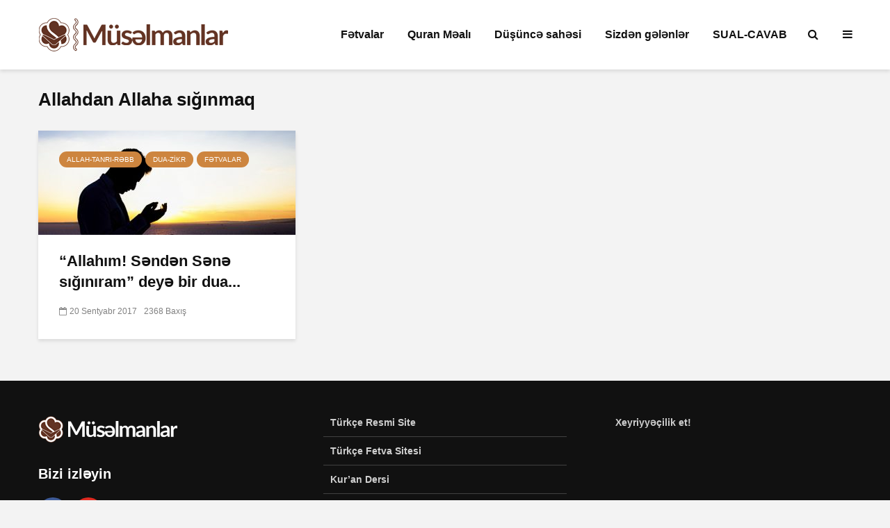

--- FILE ---
content_type: text/html; charset=UTF-8
request_url: https://www.muselmanlar.com/tag/allahdan-allaha-siginmaq
body_size: 13368
content:
<!DOCTYPE html>
<html lang="az" class="no-js">
<head>
	<meta charset="UTF-8">
	<meta name="viewport" content="width=device-width,initial-scale=1.0">
		<meta name='robots' content='index, follow, max-image-preview:large, max-snippet:-1, max-video-preview:-1' />

	<!-- This site is optimized with the Yoast SEO plugin v26.7 - https://yoast.com/wordpress/plugins/seo/ -->
	<title>Allahdan Allaha sığınmaq arşivleri - Müsəlmanlar</title>
	<link rel="canonical" href="https://www.muselmanlar.com/tag/allahdan-allaha-siginmaq" />
	<meta property="og:locale" content="az_AZ" />
	<meta property="og:type" content="article" />
	<meta property="og:title" content="Allahdan Allaha sığınmaq arşivleri - Müsəlmanlar" />
	<meta property="og:url" content="https://www.muselmanlar.com/tag/allahdan-allaha-siginmaq" />
	<meta property="og:site_name" content="Müsəlmanlar" />
	<meta name="twitter:card" content="summary_large_image" />
	<script type="application/ld+json" class="yoast-schema-graph">{"@context":"https://schema.org","@graph":[{"@type":"CollectionPage","@id":"https://www.muselmanlar.com/tag/allahdan-allaha-siginmaq","url":"https://www.muselmanlar.com/tag/allahdan-allaha-siginmaq","name":"Allahdan Allaha sığınmaq arşivleri - Müsəlmanlar","isPartOf":{"@id":"https://www.muselmanlar.com/#website"},"primaryImageOfPage":{"@id":"https://www.muselmanlar.com/tag/allahdan-allaha-siginmaq#primaryimage"},"image":{"@id":"https://www.muselmanlar.com/tag/allahdan-allaha-siginmaq#primaryimage"},"thumbnailUrl":"https://www.muselmanlar.com/wp-content/uploads/2019/02/faith13.jpg","breadcrumb":{"@id":"https://www.muselmanlar.com/tag/allahdan-allaha-siginmaq#breadcrumb"},"inLanguage":"az"},{"@type":"ImageObject","inLanguage":"az","@id":"https://www.muselmanlar.com/tag/allahdan-allaha-siginmaq#primaryimage","url":"https://www.muselmanlar.com/wp-content/uploads/2019/02/faith13.jpg","contentUrl":"https://www.muselmanlar.com/wp-content/uploads/2019/02/faith13.jpg","width":550,"height":305},{"@type":"BreadcrumbList","@id":"https://www.muselmanlar.com/tag/allahdan-allaha-siginmaq#breadcrumb","itemListElement":[{"@type":"ListItem","position":1,"name":"Ana sayfa","item":"https://www.muselmanlar.com/"},{"@type":"ListItem","position":2,"name":"Allahdan Allaha sığınmaq"}]},{"@type":"WebSite","@id":"https://www.muselmanlar.com/#website","url":"https://www.muselmanlar.com/","name":"Müsəlmanlar","description":"Dini Elmi Sayt","publisher":{"@id":"https://www.muselmanlar.com/#organization"},"potentialAction":[{"@type":"SearchAction","target":{"@type":"EntryPoint","urlTemplate":"https://www.muselmanlar.com/?s={search_term_string}"},"query-input":{"@type":"PropertyValueSpecification","valueRequired":true,"valueName":"search_term_string"}}],"inLanguage":"az"},{"@type":"Organization","@id":"https://www.muselmanlar.com/#organization","name":"Müsəlmanlar","url":"https://www.muselmanlar.com/","logo":{"@type":"ImageObject","inLanguage":"az","@id":"https://www.muselmanlar.com/#/schema/logo/image/","url":"https://www.muselmanlar.com/wp-content/uploads/2020/01/muselmanlar-logo.png","contentUrl":"https://www.muselmanlar.com/wp-content/uploads/2020/01/muselmanlar-logo.png","width":274,"height":48,"caption":"Müsəlmanlar"},"image":{"@id":"https://www.muselmanlar.com/#/schema/logo/image/"},"sameAs":["https://www.youtube.com/channel/UCrDjEXXbzsZCMouekxzvbrg"]}]}</script>
	<!-- / Yoast SEO plugin. -->


<link rel="alternate" type="application/rss+xml" title="Müsəlmanlar &raquo; Qidalandırıcısı" href="https://www.muselmanlar.com/feed" />
<link rel="alternate" type="application/rss+xml" title="Müsəlmanlar &raquo; Şərh Qidalandırıcısı" href="https://www.muselmanlar.com/comments/feed" />
<link rel="alternate" type="application/rss+xml" title="Müsəlmanlar &raquo; Allahdan Allaha sığınmaq Etiket Qidalandırıcısı" href="https://www.muselmanlar.com/tag/allahdan-allaha-siginmaq/feed" />
<style id='wp-img-auto-sizes-contain-inline-css' type='text/css'>
img:is([sizes=auto i],[sizes^="auto," i]){contain-intrinsic-size:3000px 1500px}
/*# sourceURL=wp-img-auto-sizes-contain-inline-css */
</style>
<link rel='stylesheet' id='dashicons-css' href='https://www.muselmanlar.com/wp-includes/css/dashicons.min.css?ver=0e1379a1158f4a937d2eb0fee4841ff2' type='text/css' media='all' />
<link rel='stylesheet' id='post-views-counter-frontend-css' href='https://www.muselmanlar.com/wp-content/plugins/post-views-counter/css/frontend.css?ver=1.7.1' type='text/css' media='all' />
<style id='wp-emoji-styles-inline-css' type='text/css'>

	img.wp-smiley, img.emoji {
		display: inline !important;
		border: none !important;
		box-shadow: none !important;
		height: 1em !important;
		width: 1em !important;
		margin: 0 0.07em !important;
		vertical-align: -0.1em !important;
		background: none !important;
		padding: 0 !important;
	}
/*# sourceURL=wp-emoji-styles-inline-css */
</style>
<style id='wp-block-library-inline-css' type='text/css'>
:root{--wp-block-synced-color:#7a00df;--wp-block-synced-color--rgb:122,0,223;--wp-bound-block-color:var(--wp-block-synced-color);--wp-editor-canvas-background:#ddd;--wp-admin-theme-color:#007cba;--wp-admin-theme-color--rgb:0,124,186;--wp-admin-theme-color-darker-10:#006ba1;--wp-admin-theme-color-darker-10--rgb:0,107,160.5;--wp-admin-theme-color-darker-20:#005a87;--wp-admin-theme-color-darker-20--rgb:0,90,135;--wp-admin-border-width-focus:2px}@media (min-resolution:192dpi){:root{--wp-admin-border-width-focus:1.5px}}.wp-element-button{cursor:pointer}:root .has-very-light-gray-background-color{background-color:#eee}:root .has-very-dark-gray-background-color{background-color:#313131}:root .has-very-light-gray-color{color:#eee}:root .has-very-dark-gray-color{color:#313131}:root .has-vivid-green-cyan-to-vivid-cyan-blue-gradient-background{background:linear-gradient(135deg,#00d084,#0693e3)}:root .has-purple-crush-gradient-background{background:linear-gradient(135deg,#34e2e4,#4721fb 50%,#ab1dfe)}:root .has-hazy-dawn-gradient-background{background:linear-gradient(135deg,#faaca8,#dad0ec)}:root .has-subdued-olive-gradient-background{background:linear-gradient(135deg,#fafae1,#67a671)}:root .has-atomic-cream-gradient-background{background:linear-gradient(135deg,#fdd79a,#004a59)}:root .has-nightshade-gradient-background{background:linear-gradient(135deg,#330968,#31cdcf)}:root .has-midnight-gradient-background{background:linear-gradient(135deg,#020381,#2874fc)}:root{--wp--preset--font-size--normal:16px;--wp--preset--font-size--huge:42px}.has-regular-font-size{font-size:1em}.has-larger-font-size{font-size:2.625em}.has-normal-font-size{font-size:var(--wp--preset--font-size--normal)}.has-huge-font-size{font-size:var(--wp--preset--font-size--huge)}.has-text-align-center{text-align:center}.has-text-align-left{text-align:left}.has-text-align-right{text-align:right}.has-fit-text{white-space:nowrap!important}#end-resizable-editor-section{display:none}.aligncenter{clear:both}.items-justified-left{justify-content:flex-start}.items-justified-center{justify-content:center}.items-justified-right{justify-content:flex-end}.items-justified-space-between{justify-content:space-between}.screen-reader-text{border:0;clip-path:inset(50%);height:1px;margin:-1px;overflow:hidden;padding:0;position:absolute;width:1px;word-wrap:normal!important}.screen-reader-text:focus{background-color:#ddd;clip-path:none;color:#444;display:block;font-size:1em;height:auto;left:5px;line-height:normal;padding:15px 23px 14px;text-decoration:none;top:5px;width:auto;z-index:100000}html :where(.has-border-color){border-style:solid}html :where([style*=border-top-color]){border-top-style:solid}html :where([style*=border-right-color]){border-right-style:solid}html :where([style*=border-bottom-color]){border-bottom-style:solid}html :where([style*=border-left-color]){border-left-style:solid}html :where([style*=border-width]){border-style:solid}html :where([style*=border-top-width]){border-top-style:solid}html :where([style*=border-right-width]){border-right-style:solid}html :where([style*=border-bottom-width]){border-bottom-style:solid}html :where([style*=border-left-width]){border-left-style:solid}html :where(img[class*=wp-image-]){height:auto;max-width:100%}:where(figure){margin:0 0 1em}html :where(.is-position-sticky){--wp-admin--admin-bar--position-offset:var(--wp-admin--admin-bar--height,0px)}@media screen and (max-width:600px){html :where(.is-position-sticky){--wp-admin--admin-bar--position-offset:0px}}

/*# sourceURL=wp-block-library-inline-css */
</style><style id='global-styles-inline-css' type='text/css'>
:root{--wp--preset--aspect-ratio--square: 1;--wp--preset--aspect-ratio--4-3: 4/3;--wp--preset--aspect-ratio--3-4: 3/4;--wp--preset--aspect-ratio--3-2: 3/2;--wp--preset--aspect-ratio--2-3: 2/3;--wp--preset--aspect-ratio--16-9: 16/9;--wp--preset--aspect-ratio--9-16: 9/16;--wp--preset--color--black: #000000;--wp--preset--color--cyan-bluish-gray: #abb8c3;--wp--preset--color--white: #ffffff;--wp--preset--color--pale-pink: #f78da7;--wp--preset--color--vivid-red: #cf2e2e;--wp--preset--color--luminous-vivid-orange: #ff6900;--wp--preset--color--luminous-vivid-amber: #fcb900;--wp--preset--color--light-green-cyan: #7bdcb5;--wp--preset--color--vivid-green-cyan: #00d084;--wp--preset--color--pale-cyan-blue: #8ed1fc;--wp--preset--color--vivid-cyan-blue: #0693e3;--wp--preset--color--vivid-purple: #9b51e0;--wp--preset--color--gridlove-acc: #cd853f;--wp--preset--color--gridlove-meta: #818181;--wp--preset--color--gridlove-txt: #5e5e5e;--wp--preset--color--gridlove-bg: #ffffff;--wp--preset--color--gridlove-highlight-acc: #daa520;--wp--preset--color--gridlove-highlight-txt: #ffffff;--wp--preset--color--gridlove-highlight-bg: #8b4513;--wp--preset--gradient--vivid-cyan-blue-to-vivid-purple: linear-gradient(135deg,rgb(6,147,227) 0%,rgb(155,81,224) 100%);--wp--preset--gradient--light-green-cyan-to-vivid-green-cyan: linear-gradient(135deg,rgb(122,220,180) 0%,rgb(0,208,130) 100%);--wp--preset--gradient--luminous-vivid-amber-to-luminous-vivid-orange: linear-gradient(135deg,rgb(252,185,0) 0%,rgb(255,105,0) 100%);--wp--preset--gradient--luminous-vivid-orange-to-vivid-red: linear-gradient(135deg,rgb(255,105,0) 0%,rgb(207,46,46) 100%);--wp--preset--gradient--very-light-gray-to-cyan-bluish-gray: linear-gradient(135deg,rgb(238,238,238) 0%,rgb(169,184,195) 100%);--wp--preset--gradient--cool-to-warm-spectrum: linear-gradient(135deg,rgb(74,234,220) 0%,rgb(151,120,209) 20%,rgb(207,42,186) 40%,rgb(238,44,130) 60%,rgb(251,105,98) 80%,rgb(254,248,76) 100%);--wp--preset--gradient--blush-light-purple: linear-gradient(135deg,rgb(255,206,236) 0%,rgb(152,150,240) 100%);--wp--preset--gradient--blush-bordeaux: linear-gradient(135deg,rgb(254,205,165) 0%,rgb(254,45,45) 50%,rgb(107,0,62) 100%);--wp--preset--gradient--luminous-dusk: linear-gradient(135deg,rgb(255,203,112) 0%,rgb(199,81,192) 50%,rgb(65,88,208) 100%);--wp--preset--gradient--pale-ocean: linear-gradient(135deg,rgb(255,245,203) 0%,rgb(182,227,212) 50%,rgb(51,167,181) 100%);--wp--preset--gradient--electric-grass: linear-gradient(135deg,rgb(202,248,128) 0%,rgb(113,206,126) 100%);--wp--preset--gradient--midnight: linear-gradient(135deg,rgb(2,3,129) 0%,rgb(40,116,252) 100%);--wp--preset--font-size--small: 12.8px;--wp--preset--font-size--medium: 20px;--wp--preset--font-size--large: 20.8px;--wp--preset--font-size--x-large: 42px;--wp--preset--font-size--normal: 16px;--wp--preset--font-size--huge: 27.2px;--wp--preset--spacing--20: 0.44rem;--wp--preset--spacing--30: 0.67rem;--wp--preset--spacing--40: 1rem;--wp--preset--spacing--50: 1.5rem;--wp--preset--spacing--60: 2.25rem;--wp--preset--spacing--70: 3.38rem;--wp--preset--spacing--80: 5.06rem;--wp--preset--shadow--natural: 6px 6px 9px rgba(0, 0, 0, 0.2);--wp--preset--shadow--deep: 12px 12px 50px rgba(0, 0, 0, 0.4);--wp--preset--shadow--sharp: 6px 6px 0px rgba(0, 0, 0, 0.2);--wp--preset--shadow--outlined: 6px 6px 0px -3px rgb(255, 255, 255), 6px 6px rgb(0, 0, 0);--wp--preset--shadow--crisp: 6px 6px 0px rgb(0, 0, 0);}:where(.is-layout-flex){gap: 0.5em;}:where(.is-layout-grid){gap: 0.5em;}body .is-layout-flex{display: flex;}.is-layout-flex{flex-wrap: wrap;align-items: center;}.is-layout-flex > :is(*, div){margin: 0;}body .is-layout-grid{display: grid;}.is-layout-grid > :is(*, div){margin: 0;}:where(.wp-block-columns.is-layout-flex){gap: 2em;}:where(.wp-block-columns.is-layout-grid){gap: 2em;}:where(.wp-block-post-template.is-layout-flex){gap: 1.25em;}:where(.wp-block-post-template.is-layout-grid){gap: 1.25em;}.has-black-color{color: var(--wp--preset--color--black) !important;}.has-cyan-bluish-gray-color{color: var(--wp--preset--color--cyan-bluish-gray) !important;}.has-white-color{color: var(--wp--preset--color--white) !important;}.has-pale-pink-color{color: var(--wp--preset--color--pale-pink) !important;}.has-vivid-red-color{color: var(--wp--preset--color--vivid-red) !important;}.has-luminous-vivid-orange-color{color: var(--wp--preset--color--luminous-vivid-orange) !important;}.has-luminous-vivid-amber-color{color: var(--wp--preset--color--luminous-vivid-amber) !important;}.has-light-green-cyan-color{color: var(--wp--preset--color--light-green-cyan) !important;}.has-vivid-green-cyan-color{color: var(--wp--preset--color--vivid-green-cyan) !important;}.has-pale-cyan-blue-color{color: var(--wp--preset--color--pale-cyan-blue) !important;}.has-vivid-cyan-blue-color{color: var(--wp--preset--color--vivid-cyan-blue) !important;}.has-vivid-purple-color{color: var(--wp--preset--color--vivid-purple) !important;}.has-black-background-color{background-color: var(--wp--preset--color--black) !important;}.has-cyan-bluish-gray-background-color{background-color: var(--wp--preset--color--cyan-bluish-gray) !important;}.has-white-background-color{background-color: var(--wp--preset--color--white) !important;}.has-pale-pink-background-color{background-color: var(--wp--preset--color--pale-pink) !important;}.has-vivid-red-background-color{background-color: var(--wp--preset--color--vivid-red) !important;}.has-luminous-vivid-orange-background-color{background-color: var(--wp--preset--color--luminous-vivid-orange) !important;}.has-luminous-vivid-amber-background-color{background-color: var(--wp--preset--color--luminous-vivid-amber) !important;}.has-light-green-cyan-background-color{background-color: var(--wp--preset--color--light-green-cyan) !important;}.has-vivid-green-cyan-background-color{background-color: var(--wp--preset--color--vivid-green-cyan) !important;}.has-pale-cyan-blue-background-color{background-color: var(--wp--preset--color--pale-cyan-blue) !important;}.has-vivid-cyan-blue-background-color{background-color: var(--wp--preset--color--vivid-cyan-blue) !important;}.has-vivid-purple-background-color{background-color: var(--wp--preset--color--vivid-purple) !important;}.has-black-border-color{border-color: var(--wp--preset--color--black) !important;}.has-cyan-bluish-gray-border-color{border-color: var(--wp--preset--color--cyan-bluish-gray) !important;}.has-white-border-color{border-color: var(--wp--preset--color--white) !important;}.has-pale-pink-border-color{border-color: var(--wp--preset--color--pale-pink) !important;}.has-vivid-red-border-color{border-color: var(--wp--preset--color--vivid-red) !important;}.has-luminous-vivid-orange-border-color{border-color: var(--wp--preset--color--luminous-vivid-orange) !important;}.has-luminous-vivid-amber-border-color{border-color: var(--wp--preset--color--luminous-vivid-amber) !important;}.has-light-green-cyan-border-color{border-color: var(--wp--preset--color--light-green-cyan) !important;}.has-vivid-green-cyan-border-color{border-color: var(--wp--preset--color--vivid-green-cyan) !important;}.has-pale-cyan-blue-border-color{border-color: var(--wp--preset--color--pale-cyan-blue) !important;}.has-vivid-cyan-blue-border-color{border-color: var(--wp--preset--color--vivid-cyan-blue) !important;}.has-vivid-purple-border-color{border-color: var(--wp--preset--color--vivid-purple) !important;}.has-vivid-cyan-blue-to-vivid-purple-gradient-background{background: var(--wp--preset--gradient--vivid-cyan-blue-to-vivid-purple) !important;}.has-light-green-cyan-to-vivid-green-cyan-gradient-background{background: var(--wp--preset--gradient--light-green-cyan-to-vivid-green-cyan) !important;}.has-luminous-vivid-amber-to-luminous-vivid-orange-gradient-background{background: var(--wp--preset--gradient--luminous-vivid-amber-to-luminous-vivid-orange) !important;}.has-luminous-vivid-orange-to-vivid-red-gradient-background{background: var(--wp--preset--gradient--luminous-vivid-orange-to-vivid-red) !important;}.has-very-light-gray-to-cyan-bluish-gray-gradient-background{background: var(--wp--preset--gradient--very-light-gray-to-cyan-bluish-gray) !important;}.has-cool-to-warm-spectrum-gradient-background{background: var(--wp--preset--gradient--cool-to-warm-spectrum) !important;}.has-blush-light-purple-gradient-background{background: var(--wp--preset--gradient--blush-light-purple) !important;}.has-blush-bordeaux-gradient-background{background: var(--wp--preset--gradient--blush-bordeaux) !important;}.has-luminous-dusk-gradient-background{background: var(--wp--preset--gradient--luminous-dusk) !important;}.has-pale-ocean-gradient-background{background: var(--wp--preset--gradient--pale-ocean) !important;}.has-electric-grass-gradient-background{background: var(--wp--preset--gradient--electric-grass) !important;}.has-midnight-gradient-background{background: var(--wp--preset--gradient--midnight) !important;}.has-small-font-size{font-size: var(--wp--preset--font-size--small) !important;}.has-medium-font-size{font-size: var(--wp--preset--font-size--medium) !important;}.has-large-font-size{font-size: var(--wp--preset--font-size--large) !important;}.has-x-large-font-size{font-size: var(--wp--preset--font-size--x-large) !important;}
/*# sourceURL=global-styles-inline-css */
</style>

<style id='classic-theme-styles-inline-css' type='text/css'>
/*! This file is auto-generated */
.wp-block-button__link{color:#fff;background-color:#32373c;border-radius:9999px;box-shadow:none;text-decoration:none;padding:calc(.667em + 2px) calc(1.333em + 2px);font-size:1.125em}.wp-block-file__button{background:#32373c;color:#fff;text-decoration:none}
/*# sourceURL=/wp-includes/css/classic-themes.min.css */
</style>
<link rel='stylesheet' id='mks_shortcodes_simple_line_icons-css' href='https://www.muselmanlar.com/wp-content/plugins/meks-flexible-shortcodes/css/simple-line/simple-line-icons.css?ver=1.3.8' type='text/css' media='screen' />
<link rel='stylesheet' id='mks_shortcodes_css-css' href='https://www.muselmanlar.com/wp-content/plugins/meks-flexible-shortcodes/css/style.css?ver=1.3.8' type='text/css' media='screen' />
<link rel='stylesheet' id='gridlove-main-css' href='https://www.muselmanlar.com/wp-content/themes/gridlove/assets/css/min.css?ver=1.9.5' type='text/css' media='all' />
<style id='gridlove-main-inline-css' type='text/css'>
body{font-size: 16px;}h1, .h1 {font-size: 40px;}h2, .h2,.col-lg-12 .gridlove-post-b .h3 {font-size: 26px;}h3, .h3 {font-size: 22px;}h4, .h4 {font-size: 20px;}h5, .h5 {font-size: 18px;}h6, .h6 {font-size: 16px;}.widget, .gridlove-header-responsive .sub-menu, .gridlove-site-header .sub-menu{font-size: 14px;}.gridlove-main-navigation {font-size: 16px;}.gridlove-post {font-size: 16px;}body{background-color: #f3f3f3;color: #5e5e5e;font-family: Arial, Helvetica, sans-serif;font-weight: 400;}h1, h2, h3, h4, h5, h6,.h1, .h2, .h3, .h4, .h5, .h6,blockquote,thead td,.comment-author b,q:before,#bbpress-forums .bbp-forum-title, #bbpress-forums .bbp-topic-permalink{color: #111111;font-family: Arial, Helvetica, sans-serif;font-weight: 700;}.gridlove-main-nav a,.gridlove-posts-widget a{font-family: Arial, Helvetica, sans-serif;font-weight: 700;}.gridlove-header-top{background-color: #222222;color: #dddddd;}.gridlove-header-top a{color: #dddddd;}.gridlove-header-top a:hover{color: #ffffff;}.gridlove-header-wrapper,.gridlove-header-middle .sub-menu,.gridlove-header-responsive,.gridlove-header-responsive .sub-menu{background-color:#ffffff; }.gridlove-header-middle,.gridlove-header-middle a,.gridlove-header-responsive,.gridlove-header-responsive a{color: #111111;}.gridlove-header-middle a:hover,.gridlove-header-middle .gridlove-sidebar-action:hover,.gridlove-header-middle .gridlove-actions-button > span:hover,.gridlove-header-middle .current_page_item > a,.gridlove-header-middle .current_page_ancestor > a,.gridlove-header-middle .current-menu-item > a,.gridlove-header-middle .current-menu-ancestor > a,.gridlove-header-middle .gridlove-category-menu article:hover a,.gridlove-header-responsive a:hover {color: #623323;}.gridlove-header-middle .active>span,.gridlove-header-middle .gridlove-main-nav>li.menu-item-has-children:hover>a,.gridlove-header-middle .gridlove-social-icons:hover>span,.gridlove-header-responsive .active>span{background-color: rgba(17,17,17,0.05)}.gridlove-header-middle .gridlove-button-search{background-color: #623323;}.gridlove-header-middle .gridlove-search-form input{border-color: rgba(17,17,17,0.1)}.gridlove-header-middle .sub-menu,.gridlove-header-responsive .sub-menu{border-top: 1px solid rgba(17,17,17,0.05)}.gridlove-header-middle{height: 100px;}.gridlove-logo{max-height: 100px;}.gridlove-branding-bg{background:#f0233b;}.gridlove-header-responsive .gridlove-actions-button:hover >span{color:#623323;}.gridlove-sidebar-action .gridlove-bars:before,.gridlove-sidebar-action .gridlove-bars:after{background:#111111;}.gridlove-sidebar-action:hover .gridlove-bars:before,.gridlove-sidebar-action:hover .gridlove-bars:after{background:#623323;}.gridlove-sidebar-action .gridlove-bars{border-color: #111111;}.gridlove-sidebar-action:hover .gridlove-bars{border-color:#623323;}.gridlove-header-bottom .sub-menu{ background-color:#ffffff;}.gridlove-header-bottom .sub-menu a{color:#111111;}.gridlove-header-bottom .sub-menu a:hover,.gridlove-header-bottom .gridlove-category-menu article:hover a{color:#009cff;}.gridlove-header-bottom{background-color:#f2f2f2;}.gridlove-header-bottom,.gridlove-header-bottom a{color: #111111;}.gridlove-header-bottom a:hover,.gridlove-header-bottom .gridlove-sidebar-action:hover,.gridlove-header-bottom .gridlove-actions-button > span:hover,.gridlove-header-bottom .current_page_item > a,.gridlove-header-bottom .current_page_ancestor > a,.gridlove-header-bottom .current-menu-item > a,.gridlove-header-bottom .current-menu-ancestor > a {color: #009cff;}.gridlove-header-bottom .active>span,.gridlove-header-bottom .gridlove-main-nav>li.menu-item-has-children:hover>a,.gridlove-header-bottom .gridlove-social-icons:hover>span{background-color: rgba(17,17,17,0.05)}.gridlove-header-bottom .gridlove-search-form input{border-color: rgba(17,17,17,0.1)}.gridlove-header-bottom,.gridlove-header-bottom .sub-menu{border-top: 1px solid rgba(17,17,17,0.07)}.gridlove-header-bottom .gridlove-button-search{background-color: #009cff;}.gridlove-header-sticky,.gridlove-header-sticky .sub-menu{background-color:#ffffff; }.gridlove-header-sticky,.gridlove-header-sticky a{color: #111111;}.gridlove-header-sticky a:hover,.gridlove-header-sticky .gridlove-sidebar-action:hover,.gridlove-header-sticky .gridlove-actions-button > span:hover,.gridlove-header-sticky .current_page_item > a,.gridlove-header-sticky .current_page_ancestor > a,.gridlove-header-sticky .current-menu-item > a,.gridlove-header-sticky .current-menu-ancestor > a,.gridlove-header-sticky .gridlove-category-menu article:hover a{color: #623323;}.gridlove-header-sticky .active>span,.gridlove-header-sticky .gridlove-main-nav>li.menu-item-has-children:hover>a,.gridlove-header-sticky .gridlove-social-icons:hover>span{background-color: rgba(17,17,17,0.05)}.gridlove-header-sticky .gridlove-search-form input{border-color: rgba(17,17,17,0.1)}.gridlove-header-sticky .sub-menu{border-top: 1px solid rgba(17,17,17,0.05)}.gridlove-header-sticky .gridlove-button-search{background-color: #623323;}.gridlove-cover-area,.gridlove-cover{height:500px; }.gridlove-box,#disqus_thread{background: #ffffff;}a{color: #5e5e5e;}.entry-title a{ color: #111111;}a:hover,.comment-reply-link,#cancel-comment-reply-link,.gridlove-box .entry-title a:hover,.gridlove-posts-widget article:hover a{color: #cd853f;}.entry-content p a,.widget_text a,.entry-content ul a,.entry-content ol a,.gridlove-text-module-content p a{color: #cd853f; border-color: rgba(205,133,63,0.8);}.entry-content p a:hover,.widget_text a:hover,.entry-content ul a:hover,.entry-content ol a:hover,.gridlove-text-module-content p a:hover{border-bottom: 1px solid transparent;}.comment-reply-link:hover,.gallery .gallery-item a:after, .wp-block-gallery .blocks-gallery-item a:after, .entry-content a.gridlove-popup-img {color: #5e5e5e; }.gridlove-post-b .box-col-b:only-child .entry-title a,.gridlove-post-d .entry-overlay:only-child .entry-title a{color: #111111;}.gridlove-post-b .box-col-b:only-child .entry-title a:hover,.gridlove-post-d .entry-overlay:only-child .entry-title a:hover,.gridlove-content .entry-header .gridlove-breadcrumbs a,.gridlove-content .entry-header .gridlove-breadcrumbs a:hover,.module-header .gridlove-breadcrumbs a,.module-header .gridlove-breadcrumbs a:hover { color: #cd853f; }.gridlove-post-b .box-col-b:only-child .meta-item,.gridlove-post-b .box-col-b:only-child .entry-meta a,.gridlove-post-b .box-col-b:only-child .entry-meta span,.gridlove-post-d .entry-overlay:only-child .meta-item,.gridlove-post-d .entry-overlay:only-child .entry-meta a,.gridlove-post-d .entry-overlay:only-child .entry-meta span {color: #818181;}.entry-meta .meta-item, .entry-meta a, .entry-meta span,.comment-metadata a{color: #818181;}blockquote{color: rgba(17,17,17,0.8);}blockquote:before{color: rgba(17,17,17,0.15);}.entry-meta a:hover{color: #111111;}.widget_tag_cloud a,.entry-tags a,.entry-content .wp-block-tag-cloud a{ background: rgba(94,94,94,0.1); color: #5e5e5e; }.submit,.gridlove-button,.mks_autor_link_wrap a,.mks_read_more a,input[type="submit"],button[type="submit"],.gridlove-cat, .gridlove-pill,.gridlove-button-search,body div.wpforms-container-full .wpforms-form input[type=submit], body div.wpforms-container-full .wpforms-form button[type=submit], body div.wpforms-container-full .wpforms-form .wpforms-page-button {color:#FFF;background-color: #cd853f;}body div.wpforms-container-full .wpforms-form input[type=submit]:hover, body div.wpforms-container-full .wpforms-form input[type=submit]:focus, body div.wpforms-container-full .wpforms-form input[type=submit]:active, body div.wpforms-container-full .wpforms-form button[type=submit]:hover, body div.wpforms-container-full .wpforms-form button[type=submit]:focus, body div.wpforms-container-full .wpforms-form button[type=submit]:active, body div.wpforms-container-full .wpforms-form .wpforms-page-button:hover, body div.wpforms-container-full .wpforms-form .wpforms-page-button:active, body div.wpforms-container-full .wpforms-form .wpforms-page-button:focus {color:#FFF;background-color: #cd853f;}.wp-block-button__link{background-color: #cd853f; }.gridlove-button:hover{color:#FFF;}.gridlove-share a:hover{background:rgba(17, 17, 17, .8);color:#FFF;}.gridlove-pill:hover,.gridlove-author-links a:hover,.entry-category a:hover{background: #111;color: #FFF;}.gridlove-cover-content .entry-category a:hover,.entry-overlay .entry-category a:hover,.gridlove-highlight .entry-category a:hover,.gridlove-box.gridlove-post-d .entry-overlay .entry-category a:hover,.gridlove-post-a .entry-category a:hover,.gridlove-highlight .gridlove-format-icon{background: #FFF;color: #111;}.gridlove-author, .gridlove-prev-next-nav,.comment .comment-respond{border-color: rgba(94,94,94,0.1);}.gridlove-load-more a,.gridlove-pagination .gridlove-next a,.gridlove-pagination .gridlove-prev a,.gridlove-pagination .next,.gridlove-pagination .prev,.gridlove-infinite-scroll a,.double-bounce1, .double-bounce2,.gridlove-link-pages > span,.module-actions ul.page-numbers span.page-numbers{color:#FFF;background-color: #cd853f;}.gridlove-pagination .current{background-color:rgba(94,94,94,0.1);}.gridlove-highlight{background: #8b4513;}.gridlove-highlight,.gridlove-highlight h4,.gridlove-highlight a{color: #ffffff;}.gridlove-highlight .entry-meta .meta-item, .gridlove-highlight .entry-meta a, .gridlove-highlight .entry-meta span,.gridlove-highlight p{color: rgba(255,255,255,0.8);}.gridlove-highlight .gridlove-author-links .fa-link,.gridlove-highlight .gridlove_category_widget .gridlove-full-color li a:after{background: #daa520;}.gridlove-highlight .entry-meta a:hover{color: #ffffff;}.gridlove-highlight.gridlove-post-d .entry-image a:after{background-color: rgba(139,69,19,0.7);}.gridlove-highlight.gridlove-post-d:hover .entry-image a:after{background-color: rgba(139,69,19,0.9);}.gridlove-highlight.gridlove-post-a .entry-image:hover>a:after, .gridlove-highlight.gridlove-post-b .entry-image:hover a:after{background-color: rgba(139,69,19,0.2);}.gridlove-highlight .gridlove-slider-controls > div{background-color: rgba(255,255,255,0.1);color: #ffffff; }.gridlove-highlight .gridlove-slider-controls > div:hover{background-color: rgba(255,255,255,0.3);color: #ffffff; }.gridlove-highlight.gridlove-box .entry-title a:hover{color: #daa520;}.gridlove-highlight.widget_meta a, .gridlove-highlight.widget_recent_entries li, .gridlove-highlight.widget_recent_comments li, .gridlove-highlight.widget_nav_menu a, .gridlove-highlight.widget_archive li, .gridlove-highlight.widget_pages a{border-color: rgba(255,255,255,0.1);}.gridlove-cover-content .entry-meta .meta-item, .gridlove-cover-content .entry-meta a, .gridlove-cover-content .entry-meta span,.gridlove-cover-area .gridlove-breadcrumbs,.gridlove-cover-area .gridlove-breadcrumbs a,.gridlove-cover-area .gridlove-breadcrumbs .breadcrumb_last,body .gridlove-content .entry-overlay .gridlove-breadcrumbs {color: rgba(255, 255, 255, .8);}.gridlove-cover-content .entry-meta a:hover,.gridlove-cover-area .gridlove-breadcrumbs a:hover {color: rgba(255, 255, 255, 1);}.module-title h2,.module-title .h2{ color: #111111; }.gridlove-action-link,.gridlove-slider-controls > div,.module-actions ul.page-numbers .next.page-numbers,.module-actions ul.page-numbers .prev.page-numbers{background: rgba(17,17,17,0.1); color: #111111; }.gridlove-slider-controls > div:hover,.gridlove-action-link:hover,.module-actions ul.page-numbers .next.page-numbers:hover,.module-actions ul.page-numbers .prev.page-numbers:hover{color: #111111;background: rgba(17,17,17,0.3); }.gridlove-pn-ico,.gridlove-author-links .fa-link{background: rgba(94,94,94,0.1); color: #5e5e5e;}.gridlove-prev-next-nav a:hover .gridlove-pn-ico{background: rgba(205,133,63,1); color: #ffffff;}.widget_meta a,.widget_recent_entries li,.widget_recent_comments li,.widget_nav_menu a,.widget_archive li,.widget_pages a,.widget_categories li,.gridlove_category_widget .gridlove-count-color li,.widget_categories .children li,.widget_archiv .children li{border-color: rgba(94,94,94,0.1);}.widget_recent_entries a:hover,.menu-item-has-children.active > span,.menu-item-has-children.active > a,.gridlove-nav-widget-acordion:hover,.widget_recent_comments .recentcomments a.url:hover{color: #cd853f;}.widget_recent_comments .url,.post-date,.widget_recent_comments .recentcomments,.gridlove-nav-widget-acordion,.widget_archive li,.rss-date,.widget_categories li,.widget_archive li{color:#818181;}.widget_pages .children,.widget_nav_menu .sub-menu{background:#cd853f;color:#FFF;}.widget_pages .children a,.widget_nav_menu .sub-menu a,.widget_nav_menu .sub-menu span,.widget_pages .children span{color:#FFF;}.widget_tag_cloud a:hover,.entry-tags a:hover,.entry-content .wp-block-tag-cloud a:hover{background: #cd853f;color:#FFF;}.gridlove-footer{background: #111111;color: #ffffff;}.gridlove-footer .widget-title{color: #ffffff;}.gridlove-footer a{color: rgba(255,255,255,0.8);}.gridlove-footer a:hover{color: #ffffff;}.gridlove-footer .widget_recent_comments .url, .gridlove-footer .post-date, .gridlove-footer .widget_recent_comments .recentcomments, .gridlove-footer .gridlove-nav-widget-acordion, .gridlove-footer .widget_archive li, .gridlove-footer .rss-date{color: rgba(255,255,255,0.8); }.gridlove-footer .widget_meta a, .gridlove-footer .widget_recent_entries li, .gridlove-footer .widget_recent_comments li, .gridlove-footer .widget_nav_menu a, .gridlove-footer .widget_archive li, .gridlove-footer .widget_pages a,.gridlove-footer table,.gridlove-footer td,.gridlove-footer th,.gridlove-footer .widget_calendar table,.gridlove-footer .widget.widget_categories select,.gridlove-footer .widget_calendar table tfoot tr td{border-color: rgba(255,255,255,0.2);}table,thead,td,th,.widget_calendar table{ border-color: rgba(94,94,94,0.1);}input[type="text"], input[type="email"],input[type="search"], input[type="url"], input[type="tel"], input[type="number"], input[type="date"], input[type="password"], select, textarea{border-color: rgba(94,94,94,0.2);}div.mejs-container .mejs-controls {background-color: rgba(94,94,94,0.1);}body .mejs-controls .mejs-time-rail .mejs-time-current{background: #cd853f;}body .mejs-video.mejs-container .mejs-controls{background-color: rgba(255,255,255,0.9);}.wp-block-cover .wp-block-cover-image-text, .wp-block-cover .wp-block-cover-text, .wp-block-cover h2, .wp-block-cover-image .wp-block-cover-image-text, .wp-block-cover-image .wp-block-cover-text, .wp-block-cover-image h2{font-family: Arial, Helvetica, sans-serif;font-weight: 700; }.wp-block-cover-image .wp-block-cover-image-text, .wp-block-cover-image h2{font-size: 26px;}.widget_display_replies li, .widget_display_topics li{ color:#818181; }.has-small-font-size{ font-size: 12px;}.has-large-font-size{ font-size: 20px;}.has-huge-font-size{ font-size: 25px;}@media(min-width: 1024px){.has-small-font-size{ font-size: 12px;}.has-normal-font-size{ font-size: 16px;}.has-large-font-size{ font-size: 20px;}.has-huge-font-size{ font-size: 27px;}}.has-gridlove-acc-background-color{ background-color: #cd853f;}.has-gridlove-acc-color{ color: #cd853f;}.has-gridlove-meta-background-color{ background-color: #818181;}.has-gridlove-meta-color{ color: #818181;}.has-gridlove-txt-background-color{ background-color: #5e5e5e;}.has-gridlove-txt-color{ color: #5e5e5e;}.has-gridlove-bg-background-color{ background-color: #ffffff;}.has-gridlove-bg-color{ color: #ffffff;}.has-gridlove-highlight-acc-background-color{ background-color: #daa520;}.has-gridlove-highlight-acc-color{ color: #daa520;}.has-gridlove-highlight-txt-background-color{ background-color: #ffffff;}.has-gridlove-highlight-txt-color{ color: #ffffff;}.has-gridlove-highlight-bg-background-color{ background-color: #8b4513;}.has-gridlove-highlight-bg-color{ color: #8b4513;}.gridlove-cats .gridlove-cat .entry-overlay-wrapper .entry-image:after, .gridlove-cat.gridlove-post-d .entry-image a:after { background-color: rgba(205,133,63,0.7); }.gridlove-cat.gridlove-post-d:hover .entry-image a:after { background-color: rgba(205,133,63,0.9); }
/*# sourceURL=gridlove-main-inline-css */
</style>
<link rel='stylesheet' id='meks-ads-widget-css' href='https://www.muselmanlar.com/wp-content/plugins/meks-easy-ads-widget/css/style.css?ver=2.0.9' type='text/css' media='all' />
<link rel='stylesheet' id='meks_instagram-widget-styles-css' href='https://www.muselmanlar.com/wp-content/plugins/meks-easy-instagram-widget/css/widget.css?ver=0e1379a1158f4a937d2eb0fee4841ff2' type='text/css' media='all' />
<link rel='stylesheet' id='meks-flickr-widget-css' href='https://www.muselmanlar.com/wp-content/plugins/meks-simple-flickr-widget/css/style.css?ver=1.3' type='text/css' media='all' />
<link rel='stylesheet' id='meks-author-widget-css' href='https://www.muselmanlar.com/wp-content/plugins/meks-smart-author-widget/css/style.css?ver=1.1.5' type='text/css' media='all' />
<link rel='stylesheet' id='meks-social-widget-css' href='https://www.muselmanlar.com/wp-content/plugins/meks-smart-social-widget/css/style.css?ver=1.6.5' type='text/css' media='all' />
<link rel='stylesheet' id='meks-themeforest-widget-css' href='https://www.muselmanlar.com/wp-content/plugins/meks-themeforest-smart-widget/css/style.css?ver=1.6' type='text/css' media='all' />
<link rel='stylesheet' id='meks_ess-main-css' href='https://www.muselmanlar.com/wp-content/plugins/meks-easy-social-share/assets/css/main.css?ver=1.3' type='text/css' media='all' />
<script type="text/javascript" src="https://www.muselmanlar.com/wp-includes/js/jquery/jquery.min.js?ver=3.7.1" id="jquery-core-js"></script>
<script type="text/javascript" src="https://www.muselmanlar.com/wp-includes/js/jquery/jquery-migrate.min.js?ver=3.4.1" id="jquery-migrate-js"></script>
<link rel="https://api.w.org/" href="https://www.muselmanlar.com/wp-json/" /><link rel="alternate" title="JSON" type="application/json" href="https://www.muselmanlar.com/wp-json/wp/v2/tags/289" /><link rel="EditURI" type="application/rsd+xml" title="RSD" href="https://www.muselmanlar.com/xmlrpc.php?rsd" />

<meta name="generator" content="Redux 4.5.10" /><link rel="icon" href="https://www.muselmanlar.com/wp-content/uploads/2020/04/cropped-suleymaniye-vakfi-site-ikon-32x32.png" sizes="32x32" />
<link rel="icon" href="https://www.muselmanlar.com/wp-content/uploads/2020/04/cropped-suleymaniye-vakfi-site-ikon-192x192.png" sizes="192x192" />
<link rel="apple-touch-icon" href="https://www.muselmanlar.com/wp-content/uploads/2020/04/cropped-suleymaniye-vakfi-site-ikon-180x180.png" />
<meta name="msapplication-TileImage" content="https://www.muselmanlar.com/wp-content/uploads/2020/04/cropped-suleymaniye-vakfi-site-ikon-270x270.png" />
</head>

<body class="archive tag tag-allahdan-allaha-siginmaq tag-289 wp-embed-responsive wp-theme-gridlove chrome gridlove-cover-overlay-off gridlove-v_1_9_5">
	
		
	<header id="header" class="gridlove-site-header hidden-md-down  gridlove-header-shadow">
			
			
			<div class="gridlove-header-wrapper">
    <div class="gridlove-header-1 gridlove-header-middle container">
        
        <div class="gridlove-slot-l">
            
<div class="gridlove-site-branding  ">
			<span class="site-title h1"><a href="https://www.muselmanlar.com/" rel="home"><img class="gridlove-logo" src="https://www.muselmanlar.com/wp-content/uploads/2020/01/muselmanlar-logo.png" alt="Müsəlmanlar"></a></span>
	
	
</div>

        </div>

        <div class="gridlove-slot-r">
            <nav class="gridlove-main-navigation">	
				<ul id="menu-merkez-menu" class="gridlove-main-nav gridlove-menu"><li id="menu-item-7932" class="menu-item menu-item-type-taxonomy menu-item-object-category menu-item-7932"><a href="https://www.muselmanlar.com/category/fitvalar">Fətvalar</a></li>
<li id="menu-item-13480" class="menu-item menu-item-type-taxonomy menu-item-object-category menu-item-13480"><a href="https://www.muselmanlar.com/category/quran-m%c9%99ali">Quran Məalı</a></li>
<li id="menu-item-7933" class="menu-item menu-item-type-taxonomy menu-item-object-category menu-item-has-children menu-item-7933"><a href="https://www.muselmanlar.com/category/dusunce-sahesi">Düşüncə sahəsi</a>
<ul class="sub-menu">
	<li id="menu-item-7934" class="menu-item menu-item-type-taxonomy menu-item-object-category menu-item-7934"><a href="https://www.muselmanlar.com/category/tedqiqatlar">Tədqiqatlar</a></li>
</ul>
</li>
<li id="menu-item-13481" class="menu-item menu-item-type-taxonomy menu-item-object-category menu-item-has-children menu-item-13481"><a href="https://www.muselmanlar.com/category/sizden-gelenler">Sizdən gələnlər</a>
<ul class="sub-menu">
	<li id="menu-item-13482" class="menu-item menu-item-type-custom menu-item-object-custom menu-item-13482"><a href="https://www.suleymaniyevakfi.org/bagista-bulunun">xeyriyyəçilik et</a></li>
</ul>
</li>
<li id="menu-item-7931" class="menu-item menu-item-type-post_type menu-item-object-page menu-item-7931"><a href="https://www.muselmanlar.com/sual-sorusmaq">SUAL-CAVAB</a></li>
</ul>	</nav>            	<ul class="gridlove-actions gridlove-menu">
					<li class="gridlove-actions-button gridlove-action-search">
	<span>
		<i class="fa fa-search"></i>
	</span>
	<ul class="sub-menu">
		<li>
			<form class="gridlove-search-form" action="https://www.muselmanlar.com/" method="get"><input name="s" type="text" value="" placeholder="Axtardığınız kəliməni yazın" /><button type="submit" class="gridlove-button-search">Axtarış</button></form>		</li>
	</ul>
</li>					<li class="gridlove-actions-button">
	<span class="gridlove-sidebar-action">
		<i class="fa fa-bars"></i>
	</span>
</li>			</ul>
        </div>
        
    </div>
</div>

							 
									<div id="gridlove-header-sticky" class="gridlove-header-sticky">
	<div class="container">
		
		<div class="gridlove-slot-l">
						
<div class="gridlove-site-branding  ">
			<span class="site-title h1"><a href="https://www.muselmanlar.com/" rel="home"><img class="gridlove-logo" src="https://www.muselmanlar.com/wp-content/uploads/2020/01/muselmanlar-logo.png" alt="Müsəlmanlar"></a></span>
	
	
</div>

		</div>	
		<div class="gridlove-slot-r">
							<nav class="gridlove-main-navigation">	
				<ul id="menu-merkez-menu-1" class="gridlove-main-nav gridlove-menu"><li class="menu-item menu-item-type-taxonomy menu-item-object-category menu-item-7932"><a href="https://www.muselmanlar.com/category/fitvalar">Fətvalar</a></li>
<li class="menu-item menu-item-type-taxonomy menu-item-object-category menu-item-13480"><a href="https://www.muselmanlar.com/category/quran-m%c9%99ali">Quran Məalı</a></li>
<li class="menu-item menu-item-type-taxonomy menu-item-object-category menu-item-has-children menu-item-7933"><a href="https://www.muselmanlar.com/category/dusunce-sahesi">Düşüncə sahəsi</a>
<ul class="sub-menu">
	<li class="menu-item menu-item-type-taxonomy menu-item-object-category menu-item-7934"><a href="https://www.muselmanlar.com/category/tedqiqatlar">Tədqiqatlar</a></li>
</ul>
</li>
<li class="menu-item menu-item-type-taxonomy menu-item-object-category menu-item-has-children menu-item-13481"><a href="https://www.muselmanlar.com/category/sizden-gelenler">Sizdən gələnlər</a>
<ul class="sub-menu">
	<li class="menu-item menu-item-type-custom menu-item-object-custom menu-item-13482"><a href="https://www.suleymaniyevakfi.org/bagista-bulunun">xeyriyyəçilik et</a></li>
</ul>
</li>
<li class="menu-item menu-item-type-post_type menu-item-object-page menu-item-7931"><a href="https://www.muselmanlar.com/sual-sorusmaq">SUAL-CAVAB</a></li>
</ul>	</nav>					<ul class="gridlove-actions gridlove-menu">
					<li class="gridlove-actions-button gridlove-action-search">
	<span>
		<i class="fa fa-search"></i>
	</span>
	<ul class="sub-menu">
		<li>
			<form class="gridlove-search-form" action="https://www.muselmanlar.com/" method="get"><input name="s" type="text" value="" placeholder="Axtardığınız kəliməni yazın" /><button type="submit" class="gridlove-button-search">Axtarış</button></form>		</li>
	</ul>
</li>					<li class="gridlove-actions-button">
	<span class="gridlove-sidebar-action">
		<i class="fa fa-bars"></i>
	</span>
</li>			</ul>
			  
		</div>
	</div>
</div>								
			
	</header>

	<div id="gridlove-header-responsive" class="gridlove-header-responsive hidden-lg-up">

	<div class="container">
		
		<div class="gridlove-site-branding mini">
		<span class="site-title h1"><a href="https://www.muselmanlar.com/" rel="home"><img class="gridlove-logo-mini" src="https://www.muselmanlar.com/wp-content/uploads/2020/01/muselmanlar-logo_mini.png" alt="Müsəlmanlar"></a></span>
</div>
		<ul class="gridlove-actions gridlove-menu">

								<li class="gridlove-actions-button gridlove-action-search">
	<span>
		<i class="fa fa-search"></i>
	</span>
	<ul class="sub-menu">
		<li>
			<form class="gridlove-search-form" action="https://www.muselmanlar.com/" method="get"><input name="s" type="text" value="" placeholder="Axtardığınız kəliməni yazın" /><button type="submit" class="gridlove-button-search">Axtarış</button></form>		</li>
	</ul>
</li>							<li class="gridlove-actions-button">
	<span class="gridlove-sidebar-action">
		<i class="fa fa-bars"></i>
	</span>
</li>				
	
</ul>
	</div>

</div>




    <div id="content" class="gridlove-site-content container">

        <div class="gridlove-module module-type-posts ">
            <div class="module-header"><div class="module-title"><h1 class="h2">Allahdan Allaha sığınmaq</h1></div></div>
            <div class="row gridlove-posts">

                
                                        
                    
                        
                        
                        
                                                <div class="col-lg-4 col-md-6 col-sm-12 layout-simple">
                                                        <article class="gridlove-post gridlove-post-a gridlove-box  post-7161 post type-post status-publish format-standard has-post-thumbnail hentry category-allah-tanri-rebb category-dua-zikr category-fitvalar tag-allaha-dua tag-allahdan-allaha-siginmaq tag-allahdan-basqasina-siginmamaq tag-allahim-qzbindn-mrhmtin-siginiram tag-allahin-rhmti tag-duanin-qaydasi">

            <div class="entry-image">
            <a href="https://www.muselmanlar.com/fitvalar/7161.html" title="“Allahım! Səndən Sənə sığınıram” deyə bir dua varmı?"><img width="370" height="150" src="https://www.muselmanlar.com/wp-content/uploads/2019/02/faith13-370x150.jpg" class="attachment-gridlove-a4 size-gridlove-a4 wp-post-image" alt="" /></a>
            <div class="entry-category">
                                                    
                                    <a href="https://www.muselmanlar.com/category/fitvalar/allah-tanri-rebb" class="gridlove-cat gridlove-cat-136">Allah-Tanrı-Rəbb</a><a href="https://www.muselmanlar.com/category/fitvalar/dua-zikr" class="gridlove-cat gridlove-cat-159">Dua-zikr</a><a href="https://www.muselmanlar.com/category/fitvalar" class="gridlove-cat gridlove-cat-9">Fətvalar</a>                            </div>
        </div>
    

    <div class="box-inner-p">
        <div class="box-inner-ellipsis">
            <h2 class="entry-title h3"><a href="https://www.muselmanlar.com/fitvalar/7161.html">“Allahım! Səndən Sənə sığınıram” deyə bir dua varmı?</a></h2>        </div>
                    <div class="entry-meta"><div class="meta-item meta-date"><span class="updated">20 Sentyabr 2017</span></div><div class="meta-item meta-view">2368 Baxış</div></div>
            </div>

</article>                        </div>
                        
                        
                    
                    
                    
                
            </div>

        </div>

        
    </div>



<div id="footer" class="gridlove-footer">

	
	        <div class="container">
	            <div class="row">
	                
											<div class="col-lg-4 col-md-6 col-sm-12">
															<div id="media_image-2" class="widget widget_media_image"><img width="200" height="40" src="https://www.muselmanlar.com/wp-content/uploads/2020/01/muselmanlar-footer-logo.png" class="image wp-image-8168  attachment-full size-full" alt="" style="max-width: 100%; height: auto;" decoding="async" loading="lazy" /></div><div id="mks_social_widget-2" class="widget mks_social_widget"><h4 class="widget-title">Bizi izləyin</h4>
		
								<ul class="mks_social_widget_ul">
							<li><a href="https://www.facebook.com/M%C3%BCs%C9%99lmanlar-393812047670220/" title="Facebook" class="socicon-facebook soc_circle" target="_blank" rel="noopener" style="width: 42px; height: 42px; font-size: 16px;line-height:47px;"><span>facebook</span></a></li>
							<li><a href="https://www.youtube.com/channel/UCnPozZXKIte4IFQ7kcSIeXw" title="YouTube" class="socicon-youtube soc_circle" target="_blank" rel="noopener" style="width: 42px; height: 42px; font-size: 16px;line-height:47px;"><span>youtube</span></a></li>
						</ul>
		

		</div>													</div>
											<div class="col-lg-4 col-md-6 col-sm-12">
															<div id="nav_menu-3" class="widget widget_nav_menu"><div class="menu-dil-menu-container"><ul id="menu-dil-menu" class="menu"><li id="menu-item-8226" class="menu-item menu-item-type-custom menu-item-object-custom menu-item-8226"><a target="_blank" href="https://www.suleymaniyevakfi.org">Türkçe Resmi Site</a></li>
<li id="menu-item-8227" class="menu-item menu-item-type-custom menu-item-object-custom menu-item-8227"><a target="_blank" href="http://www.fetva.net">Türkçe Fetva Sitesi</a></li>
<li id="menu-item-8228" class="menu-item menu-item-type-custom menu-item-object-custom menu-item-8228"><a target="_blank" href="http://www.kurandersi.com">Kur’an Dersi</a></li>
<li id="menu-item-8229" class="menu-item menu-item-type-custom menu-item-object-custom menu-item-8229"><a target="_blank" href="http://www.islamandquran.org/">English</a></li>
<li id="menu-item-8230" class="menu-item menu-item-type-custom menu-item-object-custom menu-item-8230"><a target="_blank" href="http://www.hablullah.com/">العربية</a></li>
<li id="menu-item-8231" class="menu-item menu-item-type-custom menu-item-object-custom menu-item-8231"><a target="_blank" href="http://www.islamundkoran.net/de/">Deutsch</a></li>
<li id="menu-item-8232" class="menu-item menu-item-type-custom menu-item-object-custom menu-item-8232"><a target="_blank" href="http://www.fatva.net/">ФАТВА</a></li>
<li id="menu-item-8396" class="menu-item menu-item-type-custom menu-item-object-custom menu-item-8396"><a target="_blank" href="http://www.musulmonlar.com/">Musulmonlar</a></li>
<li id="menu-item-11571" class="menu-item menu-item-type-custom menu-item-object-custom menu-item-11571"><a target="_blank" href="https://www.koranika.ru/">Кораника</a></li>
<li id="menu-item-8233" class="menu-item menu-item-type-custom menu-item-object-custom menu-item-8233"><a target="_blank" href="http://www.islaoealcorao.com/">Português</a></li>
<li id="menu-item-8234" class="menu-item menu-item-type-custom menu-item-object-custom menu-item-8234"><a target="_blank" href="http://www.dinwefetrat.com">فارسی</a></li>
<li id="menu-item-8235" class="menu-item menu-item-type-custom menu-item-object-custom menu-item-8235"><a target="_blank" href="http://www.gulanjingzhidao.com/">中文</a></li>
<li id="menu-item-8236" class="menu-item menu-item-type-custom menu-item-object-custom menu-item-8236"><a target="_blank" href="http://www.islamycoran.es/">Español</a></li>
<li id="menu-item-12520" class="menu-item menu-item-type-custom menu-item-object-custom menu-item-12520"><a target="_blank" href="https://www.islamenkoran.nl/">Nederlandse taal</a></li>
<li id="menu-item-8237" class="menu-item menu-item-type-custom menu-item-object-custom menu-item-8237"><a target="_blank" href="http://www.fetwayenkurdi.com/">Kurdî</a></li>
<li id="menu-item-12521" class="menu-item menu-item-type-custom menu-item-object-custom menu-item-12521"><a target="_blank" href="https://www.islamikoran.com">Dansk</a></li>
<li id="menu-item-14060" class="menu-item menu-item-type-custom menu-item-object-custom menu-item-14060"><a target="_blank" href="http://www.koranmodszertana.com/">Magyar</a></li>
<li id="menu-item-14262" class="menu-item menu-item-type-custom menu-item-object-custom menu-item-14262"><a target="_blank" href="https://www.fitratdini.com/">Türkmence</a></li>
<li id="menu-item-14954" class="menu-item menu-item-type-custom menu-item-object-custom menu-item-14954"><a target="_blank" href="https://www.dinorfitrat.com">دین اور فطرت</a></li>
</ul></div></div>													</div>
											<div class="col-lg-4 col-md-6 col-sm-12">
															<div id="nav_menu-2" class="widget widget_nav_menu"><div class="menu-hayr-container"><ul id="menu-hayr" class="menu"><li id="menu-item-8225" class="menu-item menu-item-type-custom menu-item-object-custom menu-item-8225"><a target="_blank" href="https://www.suleymaniyevakfi.org/bagis/">Xeyriyyəçilik et!</a></li>
</ul></div></div>													</div>
					
	            </div>
	        </div>

	
    
	        <div class="gridlove-copyright">
	            <div class="container">
	                <p style="text-align: center">Müsəlmanlar &copy; 2026 · Bütün hüquqları qorunur. Materiallardan istifadə zamanı mütləq www.muselmanlar.com saytına istinad edilməlidir.</p>	            </div>
	        </div>

	
</div>


<div class="gridlove-sidebar-action-wrapper">

	<span class="gridlove-action-close"><i class="fa fa-times" aria-hidden="true"></i></span>

	<div class="gridlove-sidebar-action-inside">

		<div class="hidden-lg-up widget gridlove-box widget_nav_menu">
					<ul id="menu-merkez-menu-2" class="gridlove-mobile-menu"><li class="menu-item menu-item-type-taxonomy menu-item-object-category menu-item-7932"><a href="https://www.muselmanlar.com/category/fitvalar">Fətvalar</a></li>
<li class="menu-item menu-item-type-taxonomy menu-item-object-category menu-item-13480"><a href="https://www.muselmanlar.com/category/quran-m%c9%99ali">Quran Məalı</a></li>
<li class="menu-item menu-item-type-taxonomy menu-item-object-category menu-item-has-children menu-item-7933"><a href="https://www.muselmanlar.com/category/dusunce-sahesi">Düşüncə sahəsi</a>
<ul class="sub-menu">
	<li class="menu-item menu-item-type-taxonomy menu-item-object-category menu-item-7934"><a href="https://www.muselmanlar.com/category/tedqiqatlar">Tədqiqatlar</a></li>
</ul>
</li>
<li class="menu-item menu-item-type-taxonomy menu-item-object-category menu-item-has-children menu-item-13481"><a href="https://www.muselmanlar.com/category/sizden-gelenler">Sizdən gələnlər</a>
<ul class="sub-menu">
	<li class="menu-item menu-item-type-custom menu-item-object-custom menu-item-13482"><a href="https://www.suleymaniyevakfi.org/bagista-bulunun">xeyriyyəçilik et</a></li>
</ul>
</li>
<li class="menu-item menu-item-type-post_type menu-item-object-page menu-item-7931"><a href="https://www.muselmanlar.com/sual-sorusmaq">SUAL-CAVAB</a></li>
</ul>		</div>

									<div id="gridlove_category_widget-2" class="widget gridlove-box gridlove_category_widget"><h4 class="widget-title">Başlıqlar</h4>
		<ul class="gridlove-count-color">
		    		    		    		    			    					    	<li><a href="https://www.muselmanlar.com/category/fitvalar/adlar" class="gridlove-cat-col-134"><span class="category-text">Adlar</span><span class="gridlove-count gridlove-cat gridlove-cat-134">66</span></a></li>
		    			    		    			    					    	<li><a href="https://www.muselmanlar.com/category/fitvalar/allah-tanri-rebb" class="gridlove-cat-col-136"><span class="category-text">Allah-Tanrı-Rəbb</span><span class="gridlove-count gridlove-cat gridlove-cat-136">41</span></a></li>
		    			    		    			    					    	<li><a href="https://www.muselmanlar.com/category/fitvalar/ana-ata-fitvalar" class="gridlove-cat-col-137"><span class="category-text">Ana-ata</span><span class="gridlove-count gridlove-cat gridlove-cat-137">7</span></a></li>
		    			    		    			    					    	<li><a href="https://www.muselmanlar.com/category/axir%c9%99t" class="gridlove-cat-col-4"><span class="category-text">Axirət</span><span class="gridlove-count gridlove-cat gridlove-cat-4">16</span></a></li>
		    			    		    			    					    	<li><a href="https://www.muselmanlar.com/category/c%c9%99nn%c9%99t-v%c9%99-c%c9%99h%c9%99nn%c9%99m" class="gridlove-cat-col-5"><span class="category-text">Cənnət və cəhənnəm</span><span class="gridlove-count gridlove-cat gridlove-cat-5">8</span></a></li>
		    			    		    			    					    	<li><a href="https://www.muselmanlar.com/category/fitvalar/destemaz" class="gridlove-cat-col-155"><span class="category-text">Dəstəmaz</span><span class="gridlove-count gridlove-cat gridlove-cat-155">64</span></a></li>
		    			    		    			    					    	<li><a href="https://www.muselmanlar.com/category/din-xadiml%c9%99ri" class="gridlove-cat-col-6"><span class="category-text">Din Xadimləri</span><span class="gridlove-count gridlove-cat gridlove-cat-6">17</span></a></li>
		    			    		    			    					    	<li><a href="https://www.muselmanlar.com/category/fitvalar/evlilik-aile-heyati" class="gridlove-cat-col-161"><span class="category-text">Evlilik-ailə həyatı</span><span class="gridlove-count gridlove-cat gridlove-cat-161">156</span></a></li>
		    			    		    			    					    	<li><a href="https://www.muselmanlar.com/category/halal-v%c9%99-haram" class="gridlove-cat-col-13"><span class="category-text">Halal və haram</span><span class="gridlove-count gridlove-cat gridlove-cat-13">25</span></a></li>
		    			    		    			    					    	<li><a href="https://www.muselmanlar.com/category/fitvalar/hedis" class="gridlove-cat-col-17"><span class="category-text">Hədis</span><span class="gridlove-count gridlove-cat gridlove-cat-17">85</span></a></li>
		    			    		    			    					    	<li><a href="https://www.muselmanlar.com/category/fitvalar/iman-eqide-ibadet" class="gridlove-cat-col-27"><span class="category-text">İman-əqidə-ibadət</span><span class="gridlove-count gridlove-cat gridlove-cat-27">169</span></a></li>
		    			    		    			    					    	<li><a href="https://www.muselmanlar.com/category/fitvalar/namaz" class="gridlove-cat-col-65"><span class="category-text">Namaz</span><span class="gridlove-count gridlove-cat gridlove-cat-65">189</span></a></li>
		    			    		    			    					    	<li><a href="https://www.muselmanlar.com/category/fitvalar/qeyri-muselmanlar" class="gridlove-cat-col-80"><span class="category-text">Qeyri-müsəlmanlar</span><span class="gridlove-count gridlove-cat gridlove-cat-80">61</span></a></li>
		    			    		    			    					    	<li><a href="https://www.muselmanlar.com/category/fitvalar/al-ver" class="gridlove-cat-col-135"><span class="category-text">Al-ver</span><span class="gridlove-count gridlove-cat gridlove-cat-135">83</span></a></li>
		    			    		    			    					    	<li><a href="https://www.muselmanlar.com/category/fitvalar/xurafat-movhumat" class="gridlove-cat-col-123"><span class="category-text">Xurafat-mövhumat</span><span class="gridlove-count gridlove-cat gridlove-cat-123">40</span></a></li>
		    			    		    			    					    	<li><a href="https://www.muselmanlar.com/category/fitvalar/oruc" class="gridlove-cat-col-70"><span class="category-text">Oruc</span><span class="gridlove-count gridlove-cat gridlove-cat-70">178</span></a></li>
		    			     
		</ul>

		</div>					

	</div>

</div>

<div class="gridlove-sidebar-action-overlay"></div><!-- Global site tag (gtag.js) - Google Analytics -->
<script async src="https://www.googletagmanager.com/gtag/js?id=UA-5751190-19"></script>
<script>
  window.dataLayer = window.dataLayer || [];
  function gtag(){dataLayer.push(arguments);}
  gtag('js', new Date());

  gtag('config', 'UA-5751190-19');
</script>

<script type="speculationrules">
{"prefetch":[{"source":"document","where":{"and":[{"href_matches":"/*"},{"not":{"href_matches":["/wp-*.php","/wp-admin/*","/wp-content/uploads/*","/wp-content/*","/wp-content/plugins/*","/wp-content/themes/gridlove/*","/*\\?(.+)"]}},{"not":{"selector_matches":"a[rel~=\"nofollow\"]"}},{"not":{"selector_matches":".no-prefetch, .no-prefetch a"}}]},"eagerness":"conservative"}]}
</script>
<script type="text/javascript" src="https://www.muselmanlar.com/wp-content/plugins/meks-flexible-shortcodes/js/main.js?ver=1" id="mks_shortcodes_js-js"></script>
<script type="text/javascript" src="https://www.muselmanlar.com/wp-includes/js/imagesloaded.min.js?ver=5.0.0" id="imagesloaded-js"></script>
<script type="text/javascript" src="https://www.muselmanlar.com/wp-includes/js/masonry.min.js?ver=4.2.2" id="masonry-js"></script>
<script type="text/javascript" src="https://www.muselmanlar.com/wp-includes/js/jquery/jquery.masonry.min.js?ver=3.1.2b" id="jquery-masonry-js"></script>
<script type="text/javascript" id="gridlove-main-js-extra">
/* <![CDATA[ */
var gridlove_js_settings = {"rtl_mode":"","header_sticky":"1","header_sticky_offset":"100","header_sticky_up":"","logo":"https://www.muselmanlar.com/wp-content/uploads/2020/01/muselmanlar-logo.png","logo_retina":"https://www.muselmanlar.com/wp-content/uploads/2020/01/muselmanlar-logo.png","logo_mini":"https://www.muselmanlar.com/wp-content/uploads/2020/01/muselmanlar-logo_mini.png","logo_mini_retina":"https://www.muselmanlar.com/wp-content/uploads/2020/01/muselmanlar-logo_mini.png","gridlove_gallery":"1","responsive_secondary_nav":"","responsive_more_link":"","responsive_social_nav":""};
//# sourceURL=gridlove-main-js-extra
/* ]]> */
</script>
<script type="text/javascript" src="https://www.muselmanlar.com/wp-content/themes/gridlove/assets/js/min.js?ver=1.9.5" id="gridlove-main-js"></script>
<script type="text/javascript" src="https://www.muselmanlar.com/wp-content/plugins/meks-easy-social-share/assets/js/main.js?ver=1.3" id="meks_ess-main-js"></script>
<script id="wp-emoji-settings" type="application/json">
{"baseUrl":"https://s.w.org/images/core/emoji/17.0.2/72x72/","ext":".png","svgUrl":"https://s.w.org/images/core/emoji/17.0.2/svg/","svgExt":".svg","source":{"concatemoji":"https://www.muselmanlar.com/wp-includes/js/wp-emoji-release.min.js?ver=0e1379a1158f4a937d2eb0fee4841ff2"}}
</script>
<script type="module">
/* <![CDATA[ */
/*! This file is auto-generated */
const a=JSON.parse(document.getElementById("wp-emoji-settings").textContent),o=(window._wpemojiSettings=a,"wpEmojiSettingsSupports"),s=["flag","emoji"];function i(e){try{var t={supportTests:e,timestamp:(new Date).valueOf()};sessionStorage.setItem(o,JSON.stringify(t))}catch(e){}}function c(e,t,n){e.clearRect(0,0,e.canvas.width,e.canvas.height),e.fillText(t,0,0);t=new Uint32Array(e.getImageData(0,0,e.canvas.width,e.canvas.height).data);e.clearRect(0,0,e.canvas.width,e.canvas.height),e.fillText(n,0,0);const a=new Uint32Array(e.getImageData(0,0,e.canvas.width,e.canvas.height).data);return t.every((e,t)=>e===a[t])}function p(e,t){e.clearRect(0,0,e.canvas.width,e.canvas.height),e.fillText(t,0,0);var n=e.getImageData(16,16,1,1);for(let e=0;e<n.data.length;e++)if(0!==n.data[e])return!1;return!0}function u(e,t,n,a){switch(t){case"flag":return n(e,"\ud83c\udff3\ufe0f\u200d\u26a7\ufe0f","\ud83c\udff3\ufe0f\u200b\u26a7\ufe0f")?!1:!n(e,"\ud83c\udde8\ud83c\uddf6","\ud83c\udde8\u200b\ud83c\uddf6")&&!n(e,"\ud83c\udff4\udb40\udc67\udb40\udc62\udb40\udc65\udb40\udc6e\udb40\udc67\udb40\udc7f","\ud83c\udff4\u200b\udb40\udc67\u200b\udb40\udc62\u200b\udb40\udc65\u200b\udb40\udc6e\u200b\udb40\udc67\u200b\udb40\udc7f");case"emoji":return!a(e,"\ud83e\u1fac8")}return!1}function f(e,t,n,a){let r;const o=(r="undefined"!=typeof WorkerGlobalScope&&self instanceof WorkerGlobalScope?new OffscreenCanvas(300,150):document.createElement("canvas")).getContext("2d",{willReadFrequently:!0}),s=(o.textBaseline="top",o.font="600 32px Arial",{});return e.forEach(e=>{s[e]=t(o,e,n,a)}),s}function r(e){var t=document.createElement("script");t.src=e,t.defer=!0,document.head.appendChild(t)}a.supports={everything:!0,everythingExceptFlag:!0},new Promise(t=>{let n=function(){try{var e=JSON.parse(sessionStorage.getItem(o));if("object"==typeof e&&"number"==typeof e.timestamp&&(new Date).valueOf()<e.timestamp+604800&&"object"==typeof e.supportTests)return e.supportTests}catch(e){}return null}();if(!n){if("undefined"!=typeof Worker&&"undefined"!=typeof OffscreenCanvas&&"undefined"!=typeof URL&&URL.createObjectURL&&"undefined"!=typeof Blob)try{var e="postMessage("+f.toString()+"("+[JSON.stringify(s),u.toString(),c.toString(),p.toString()].join(",")+"));",a=new Blob([e],{type:"text/javascript"});const r=new Worker(URL.createObjectURL(a),{name:"wpTestEmojiSupports"});return void(r.onmessage=e=>{i(n=e.data),r.terminate(),t(n)})}catch(e){}i(n=f(s,u,c,p))}t(n)}).then(e=>{for(const n in e)a.supports[n]=e[n],a.supports.everything=a.supports.everything&&a.supports[n],"flag"!==n&&(a.supports.everythingExceptFlag=a.supports.everythingExceptFlag&&a.supports[n]);var t;a.supports.everythingExceptFlag=a.supports.everythingExceptFlag&&!a.supports.flag,a.supports.everything||((t=a.source||{}).concatemoji?r(t.concatemoji):t.wpemoji&&t.twemoji&&(r(t.twemoji),r(t.wpemoji)))});
//# sourceURL=https://www.muselmanlar.com/wp-includes/js/wp-emoji-loader.min.js
/* ]]> */
</script>
<script defer src="https://static.cloudflareinsights.com/beacon.min.js/vcd15cbe7772f49c399c6a5babf22c1241717689176015" integrity="sha512-ZpsOmlRQV6y907TI0dKBHq9Md29nnaEIPlkf84rnaERnq6zvWvPUqr2ft8M1aS28oN72PdrCzSjY4U6VaAw1EQ==" data-cf-beacon='{"version":"2024.11.0","token":"d432664963534b1fb88869e7dcb85167","r":1,"server_timing":{"name":{"cfCacheStatus":true,"cfEdge":true,"cfExtPri":true,"cfL4":true,"cfOrigin":true,"cfSpeedBrain":true},"location_startswith":null}}' crossorigin="anonymous"></script>
</body>

</html>